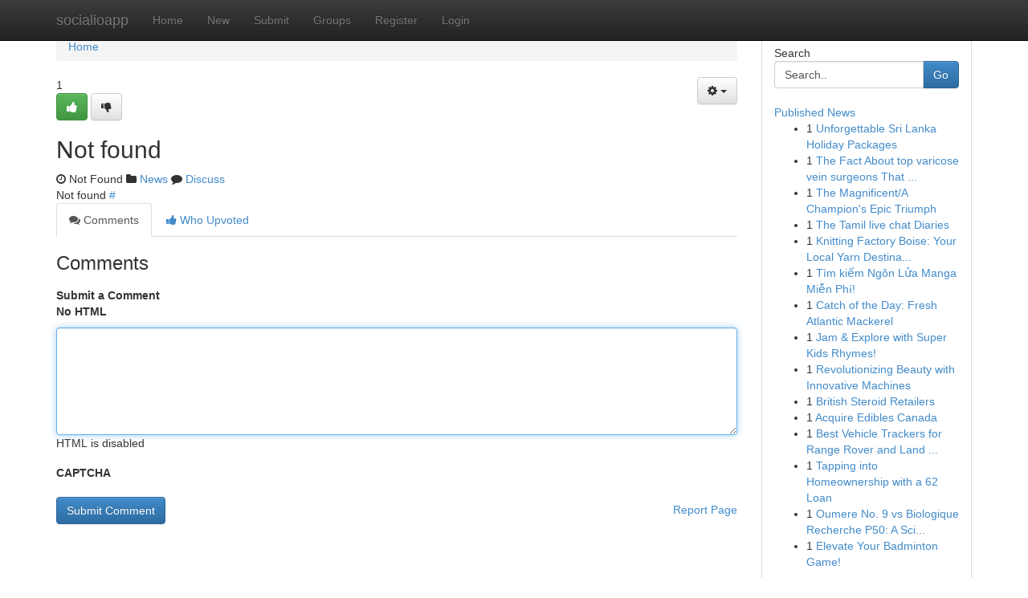

--- FILE ---
content_type: text/html; charset=UTF-8
request_url: https://socialioapp.com/story13777553/allbet-%E0%B8%9E%E0%B8%99-%E0%B8%99%E0%B8%A3-%E0%B9%80%E0%B8%A5-%E0%B9%82%E0%B8%84%E0%B8%99%E0%B8%AD%E0%B8%99%E0%B9%84%E0%B8%A5%E0%B8%99-%E0%B8%84%E0%B8%B2%E0%B8%AA-%E0%B9%82%E0%B8%99%E0%B8%84%E0%B8%A3%E0%B8%9A%E0%B8%A7%E0%B8%87%E0%B8%88%E0%B8%A3-%E0%B8%A2%E0%B8%AD%E0%B8%94%E0%B9%80%E0%B8%A2-%E0%B8%A2%E0%B8%A1%E0%B8%84%E0%B8%B2%E0%B8%AA-%E0%B9%82%E0%B8%99
body_size: 4967
content:
<!DOCTYPE html>
<html class="no-js" dir="ltr" xmlns="http://www.w3.org/1999/xhtml" xml:lang="en" lang="en"><head>

<meta http-equiv="Pragma" content="no-cache" />
<meta http-equiv="expires" content="0" />
<meta http-equiv="Content-Type" content="text/html; charset=UTF-8" />	
<title>Not found</title>
<link rel="alternate" type="application/rss+xml" title="socialioapp.com &raquo; Feeds 1" href="/rssfeeds.php?p=1" />
<link rel="alternate" type="application/rss+xml" title="socialioapp.com &raquo; Feeds 2" href="/rssfeeds.php?p=2" />
<link rel="alternate" type="application/rss+xml" title="socialioapp.com &raquo; Feeds 3" href="/rssfeeds.php?p=3" />
<link rel="alternate" type="application/rss+xml" title="socialioapp.com &raquo; Feeds 4" href="/rssfeeds.php?p=4" />
<link rel="alternate" type="application/rss+xml" title="socialioapp.com &raquo; Feeds 5" href="/rssfeeds.php?p=5" />
<link rel="alternate" type="application/rss+xml" title="socialioapp.com &raquo; Feeds 6" href="/rssfeeds.php?p=6" />
<link rel="alternate" type="application/rss+xml" title="socialioapp.com &raquo; Feeds 7" href="/rssfeeds.php?p=7" />
<link rel="alternate" type="application/rss+xml" title="socialioapp.com &raquo; Feeds 8" href="/rssfeeds.php?p=8" />
<link rel="alternate" type="application/rss+xml" title="socialioapp.com &raquo; Feeds 9" href="/rssfeeds.php?p=9" />
<link rel="alternate" type="application/rss+xml" title="socialioapp.com &raquo; Feeds 10" href="/rssfeeds.php?p=10" />
<meta name="google-site-verification" content="m5VOPfs2gQQcZXCcEfUKlnQfx72o45pLcOl4sIFzzMQ" /><meta name="Language" content="en-us" />
<meta name="viewport" content="width=device-width, initial-scale=1.0">
<meta name="generator" content="Kliqqi" />

          <link rel="stylesheet" type="text/css" href="//netdna.bootstrapcdn.com/bootstrap/3.2.0/css/bootstrap.min.css">
             <link rel="stylesheet" type="text/css" href="https://cdnjs.cloudflare.com/ajax/libs/twitter-bootstrap/3.2.0/css/bootstrap-theme.css">
                <link rel="stylesheet" type="text/css" href="https://cdnjs.cloudflare.com/ajax/libs/font-awesome/4.1.0/css/font-awesome.min.css">
<link rel="stylesheet" type="text/css" href="/templates/bootstrap/css/style.css" media="screen" />

                         <script type="text/javascript" src="https://cdnjs.cloudflare.com/ajax/libs/modernizr/2.6.1/modernizr.min.js"></script>
<script type="text/javascript" src="https://cdnjs.cloudflare.com/ajax/libs/jquery/1.7.2/jquery.min.js"></script>
<style></style>
<link rel="alternate" type="application/rss+xml" title="RSS 2.0" href="/rss"/>
<link rel="icon" href="/favicon.ico" type="image/x-icon"/>
</head>

<body dir="ltr">

<header role="banner" class="navbar navbar-inverse navbar-fixed-top custom_header">
<div class="container">
<div class="navbar-header">
<button data-target=".bs-navbar-collapse" data-toggle="collapse" type="button" class="navbar-toggle">
    <span class="sr-only">Toggle navigation</span>
    <span class="fa fa-ellipsis-v" style="color:white"></span>
</button>
<a class="navbar-brand" href="/">socialioapp</a>	
</div>
<span style="display: none;"><a href="/forum">forum</a></span>
<nav role="navigation" class="collapse navbar-collapse bs-navbar-collapse">
<ul class="nav navbar-nav">
<li ><a href="/">Home</a></li>
<li ><a href="/new">New</a></li>
<li ><a href="/submit">Submit</a></li>
                    
<li ><a href="/groups"><span>Groups</span></a></li>
<li ><a href="/register"><span>Register</span></a></li>
<li ><a data-toggle="modal" href="#loginModal">Login</a></li>
</ul>
	

</nav>
</div>
</header>
<!-- START CATEGORIES -->
<div class="subnav" id="categories">
<div class="container">
<ul class="nav nav-pills"><li class="category_item"><a  href="/">Home</a></li></ul>
</div>
</div>
<!-- END CATEGORIES -->
	
<div class="container">
	<section id="maincontent"><div class="row"><div class="col-md-9">

<ul class="breadcrumb">
	<li><a href="/">Home</a></li>
</ul>

<div itemscope itemtype="http://schema.org/Article" class="stories" id="xnews-" >

<div class="btn-group pull-right admin-links">
<a class="btn btn-default dropdown-toggle" data-toggle="dropdown" href="#">
<i class="fa fa-cog"></i>
<span class="caret"></span>
</a>
<ul class="dropdown-menu">
<li><a href="/editlink?id="><i class="fa fa-pencil"></i> Edit Article</a></li>
<li><a href="/deletelink?id="><i class="fa fa-ban"></i> Delete Article</a></li>
</ul>
</div>

<div class="story_data">
<div class="votebox votebox-published">

<div itemprop="aggregateRating" itemscope itemtype="http://schema.org/AggregateRating" class="vote">
	<div itemprop="ratingCount" class="votenumber">1</div>
<div id="xvote-3" class="votebutton">
<!-- Already Voted -->
<a class="btn btn-default btn-success linkVote_3" href="/login" title=""><i class="fa fa-white fa-thumbs-up"></i></a>
<!-- Bury It -->
<a class="btn btn-default linkVote_3" href="/login"  title="" ><i class="fa fa-thumbs-down"></i></a>


</div>
</div>
</div>
<div class="title" id="title-3">
<span itemprop="name">

<h2 id="list_title"><span>Not found</span></h2></span>	
<span class="subtext">

<span itemprop="author" itemscope itemtype="http://schema.org/Person">
<span itemprop="name">
<a href="/user/" rel="nofollow"></a> 
</span></span>
<i class="fa fa-clock-o"></i>
<span itemprop="datePublished"> Not Found</span>

<script>
$(document).ready(function(){
    $("#list_title span").click(function(){
		window.open($("#siteurl").attr('href'), '', '');
    });
});
</script>

<i class="fa fa-folder"></i> 
<a href="/groups">News</a>

<span id="ls_comments_url-3">
	<i class="fa fa-comment"></i> <span id="linksummaryDiscuss"><a href="#discuss" class="comments">Discuss</a>&nbsp;</span>
</span> 





</div>
</div>
<span itemprop="articleBody">
<div class="storycontent">
	
<div class="news-body-text" id="ls_contents-3" dir="ltr">
Not found <a id="siteurl" target="_blank" href="#">#</a><div class="clearboth"></div> 
</div>
</div><!-- /.storycontent -->
</span>
</div>

<ul class="nav nav-tabs" id="storytabs">
	<li class="active"><a data-toggle="tab" href="#comments"><i class="fa fa-comments"></i> Comments</a></li>
	<li><a data-toggle="tab" href="#who_voted"><i class="fa fa-thumbs-up"></i> Who Upvoted</a></li>
</ul>


<div id="tabbed" class="tab-content">

<div class="tab-pane fade active in" id="comments" >
<h3>Comments</h3>
<a name="comments" href="#comments"></a>
<ol class="media-list comment-list">

<a name="discuss"></a>
<form action="" method="post" id="thisform" name="mycomment_form">
<div class="form-horizontal">
<fieldset>
<div class="control-group">
<label for="fileInput" class="control-label">Submit a Comment</label>
<div class="controls">

<p class="help-inline"><strong>No HTML  </strong></p>
<textarea autofocus name="comment_content" id="comment_content" class="form-control comment-form" rows="6" /></textarea>
<p class="help-inline">HTML is disabled</p>
</div>
</div>


<script>
var ACPuzzleOptions = {
   theme :  "white",
   lang :  "en"
};
</script>

<div class="control-group">
	<label for="input01" class="control-label">CAPTCHA</label>
	<div class="controls">
	<div id="solvemedia_display">
	<script type="text/javascript" src="https://api.solvemedia.com/papi/challenge.script?k=1G9ho6tcbpytfUxJ0SlrSNt0MjjOB0l2"></script>

	<noscript>
	<iframe src="http://api.solvemedia.com/papi/challenge.noscript?k=1G9ho6tcbpytfUxJ0SlrSNt0MjjOB0l2" height="300" width="500" frameborder="0"></iframe><br/>
	<textarea name="adcopy_challenge" rows="3" cols="40"></textarea>
	<input type="hidden" name="adcopy_response" value="manual_challenge"/>
	</noscript>	
</div>
<br />
</div>
</div>

<div class="form-actions">
	<input type="hidden" name="process" value="newcomment" />
	<input type="hidden" name="randkey" value="75578554" />
	<input type="hidden" name="link_id" value="3" />
	<input type="hidden" name="user_id" value="2" />
	<input type="hidden" name="parrent_comment_id" value="0" />
	<input type="submit" name="submit" value="Submit Comment" class="btn btn-primary" />
	<a href="https://remove.backlinks.live" target="_blank" style="float:right; line-height: 32px;">Report Page</a>
</div>
</fieldset>
</div>
</form>
</ol>
</div>
	
<div class="tab-pane fade" id="who_voted">
<h3>Who Upvoted this Story</h3>
<div class="whovotedwrapper whoupvoted">
<ul>
<li>
<a href="/user/" rel="nofollow" title="" class="avatar-tooltip"><img src="/avatars/Avatar_100.png" alt="" align="top" title="" /></a>
</li>
</ul>
</div>
</div>
</div>
<!-- END CENTER CONTENT -->


</div>

<!-- START RIGHT COLUMN -->
<div class="col-md-3">
<div class="panel panel-default">
<div id="rightcol" class="panel-body">
<!-- START FIRST SIDEBAR -->

<!-- START SEARCH BOX -->
<script type="text/javascript">var some_search='Search..';</script>
<div class="search">
<div class="headline">
<div class="sectiontitle">Search</div>
</div>

<form action="/search" method="get" name="thisform-search" class="form-inline search-form" role="form" id="thisform-search" >

<div class="input-group">

<input type="text" class="form-control" tabindex="20" name="search" id="searchsite" value="Search.." onfocus="if(this.value == some_search) {this.value = '';}" onblur="if (this.value == '') {this.value = some_search;}"/>

<span class="input-group-btn">
<button type="submit" tabindex="21" class="btn btn-primary custom_nav_search_button" />Go</button>
</span>
</div>
</form>

<div style="clear:both;"></div>
<br />
</div>
<!-- END SEARCH BOX -->

<!-- START ABOUT BOX -->

	


<div class="headline">
<div class="sectiontitle"><a href="/">Published News</a></div>
</div>
<div class="boxcontent">
<ul class="sidebar-stories">

<li>
<span class="sidebar-vote-number">1</span>	<span class="sidebar-article"><a href="https://socialioapp.com/story5815948/unforgettable-sri-lanka-holiday-packages" class="sidebar-title">Unforgettable Sri Lanka Holiday Packages</a></span>
</li>
<li>
<span class="sidebar-vote-number">1</span>	<span class="sidebar-article"><a href="https://socialioapp.com/story5815947/the-fact-about-top-varicose-vein-surgeons-that-no-one-is-suggesting" class="sidebar-title">The Fact About top varicose vein surgeons That ...</a></span>
</li>
<li>
<span class="sidebar-vote-number">1</span>	<span class="sidebar-article"><a href="https://socialioapp.com/story5815946/the-magnificent-a-champion-s-epic-triumph" class="sidebar-title">The Magnificent/A Champion&#039;s Epic Triumph</a></span>
</li>
<li>
<span class="sidebar-vote-number">1</span>	<span class="sidebar-article"><a href="https://socialioapp.com/story5815945/the-tamil-live-chat-diaries" class="sidebar-title">The Tamil live chat Diaries</a></span>
</li>
<li>
<span class="sidebar-vote-number">1</span>	<span class="sidebar-article"><a href="https://socialioapp.com/story5815944/knitting-factory-boise-your-local-yarn-destination" class="sidebar-title">Knitting Factory Boise: Your Local Yarn Destina...</a></span>
</li>
<li>
<span class="sidebar-vote-number">1</span>	<span class="sidebar-article"><a href="https://socialioapp.com/story5815943/tìm-kiếm-ngôn-lửa-manga-miễn-phí" class="sidebar-title"> T&igrave;m kiếm Ng&ocirc;n Lửa Manga Miễn Ph&iacute;! </a></span>
</li>
<li>
<span class="sidebar-vote-number">1</span>	<span class="sidebar-article"><a href="https://socialioapp.com/story5815942/catch-of-the-day-fresh-atlantic-mackerel" class="sidebar-title">Catch of the Day: Fresh Atlantic Mackerel </a></span>
</li>
<li>
<span class="sidebar-vote-number">1</span>	<span class="sidebar-article"><a href="https://socialioapp.com/story5815941/jam-explore-with-super-kids-rhymes" class="sidebar-title">Jam &amp; Explore with Super Kids Rhymes! </a></span>
</li>
<li>
<span class="sidebar-vote-number">1</span>	<span class="sidebar-article"><a href="https://socialioapp.com/story5815940/revolutionizing-beauty-with-innovative-machines" class="sidebar-title">Revolutionizing Beauty with Innovative Machines </a></span>
</li>
<li>
<span class="sidebar-vote-number">1</span>	<span class="sidebar-article"><a href="https://socialioapp.com/story5815939/british-steroid-retailers" class="sidebar-title">British Steroid Retailers</a></span>
</li>
<li>
<span class="sidebar-vote-number">1</span>	<span class="sidebar-article"><a href="https://socialioapp.com/story5815938/acquire-edibles-canada" class="sidebar-title">Acquire Edibles Canada</a></span>
</li>
<li>
<span class="sidebar-vote-number">1</span>	<span class="sidebar-article"><a href="https://socialioapp.com/story5815937/best-vehicle-trackers-for-range-rover-and-land-rover-vehicles" class="sidebar-title">Best Vehicle Trackers for Range Rover and Land ...</a></span>
</li>
<li>
<span class="sidebar-vote-number">1</span>	<span class="sidebar-article"><a href="https://socialioapp.com/story5815936/tapping-into-homeownership-with-a-62-loan" class="sidebar-title">Tapping into Homeownership with a 62 Loan</a></span>
</li>
<li>
<span class="sidebar-vote-number">1</span>	<span class="sidebar-article"><a href="https://socialioapp.com/story5815935/oumere-no-9-vs-biologique-recherche-p50-a-scientific-comparison" class="sidebar-title">Oumere No. 9 vs Biologique Recherche P50: A Sci...</a></span>
</li>
<li>
<span class="sidebar-vote-number">1</span>	<span class="sidebar-article"><a href="https://socialioapp.com/story5815934/elevate-your-badminton-game" class="sidebar-title">Elevate Your Badminton Game!</a></span>
</li>

</ul>
</div>

<!-- END SECOND SIDEBAR -->
</div>
</div>
</div>
<!-- END RIGHT COLUMN -->
</div></section>
<hr>

<!--googleoff: all-->
<footer class="footer">
<div id="footer">
<span class="subtext"> Copyright &copy; 2026 | <a href="/search">Advanced Search</a> 
| <a href="/">Live</a>
| <a href="/">Tag Cloud</a>
| <a href="/">Top Users</a>
| Made with <a href="#" rel="nofollow" target="_blank">Kliqqi CMS</a> 
| <a href="/rssfeeds.php?p=1">All RSS Feeds</a> 
</span>
</div>
</footer>
<!--googleon: all-->


</div>
	
<!-- START UP/DOWN VOTING JAVASCRIPT -->
	
<script>
var my_base_url='http://socialioapp.com';
var my_kliqqi_base='';
var anonymous_vote = false;
var Voting_Method = '1';
var KLIQQI_Visual_Vote_Cast = "Voted";
var KLIQQI_Visual_Vote_Report = "Buried";
var KLIQQI_Visual_Vote_For_It = "Vote";
var KLIQQI_Visual_Comment_ThankYou_Rating = "Thank you for rating this comment.";


</script>
<!-- END UP/DOWN VOTING JAVASCRIPT -->


<script type="text/javascript" src="https://cdnjs.cloudflare.com/ajax/libs/jqueryui/1.8.23/jquery-ui.min.js"></script>
<link href="https://cdnjs.cloudflare.com/ajax/libs/jqueryui/1.8.23/themes/base/jquery-ui.css" media="all" rel="stylesheet" type="text/css" />




             <script type="text/javascript" src="https://cdnjs.cloudflare.com/ajax/libs/twitter-bootstrap/3.2.0/js/bootstrap.min.js"></script>

<!-- Login Modal -->
<div class="modal fade" id="loginModal" tabindex="-1" role="dialog">
<div class="modal-dialog">
<div class="modal-content">
<div class="modal-header">
<button type="button" class="close" data-dismiss="modal" aria-hidden="true">&times;</button>
<h4 class="modal-title">Login</h4>
</div>
<div class="modal-body">
<div class="control-group">
<form id="signin" action="/login?return=/story13777553/allbet-%E0%B8%9E%E0%B8%99-%E0%B8%99%E0%B8%A3-%E0%B9%80%E0%B8%A5-%E0%B9%82%E0%B8%84%E0%B8%99%E0%B8%AD%E0%B8%99%E0%B9%84%E0%B8%A5%E0%B8%99-%E0%B8%84%E0%B8%B2%E0%B8%AA-%E0%B9%82%E0%B8%99%E0%B8%84%E0%B8%A3%E0%B8%9A%E0%B8%A7%E0%B8%87%E0%B8%88%E0%B8%A3-%E0%B8%A2%E0%B8%AD%E0%B8%94%E0%B9%80%E0%B8%A2-%E0%B8%A2%E0%B8%A1%E0%B8%84%E0%B8%B2%E0%B8%AA-%E0%B9%82%E0%B8%99" method="post">

<div style="login_modal_username">
	<label for="username">Username/Email</label><input id="username" name="username" class="form-control" value="" title="username" tabindex="1" type="text">
</div>
<div class="login_modal_password">
	<label for="password">Password</label><input id="password" name="password" class="form-control" value="" title="password" tabindex="2" type="password">
</div>
<div class="login_modal_remember">
<div class="login_modal_remember_checkbox">
	<input id="remember" style="float:left;margin-right:5px;" name="persistent" value="1" tabindex="3" type="checkbox">
</div>
<div class="login_modal_remember_label">
	<label for="remember" style="">Remember</label>
</div>
<div style="clear:both;"></div>
</div>
<div class="login_modal_login">
	<input type="hidden" name="processlogin" value="1"/>
	<input type="hidden" name="return" value=""/>
	<input class="btn btn-primary col-md-12" id="signin_submit" value="Sign In" tabindex="4" type="submit">
</div>
    
<hr class="soften" id="login_modal_spacer" />
	<div class="login_modal_forgot"><a class="btn btn-default col-md-12" id="forgot_password_link" href="/login">Forgotten Password?</a></div>
	<div class="clearboth"></div>
</form>
</div>
</div>
</div>
</div>
</div>

<script>$('.avatar-tooltip').tooltip()</script>
<script defer src="https://static.cloudflareinsights.com/beacon.min.js/vcd15cbe7772f49c399c6a5babf22c1241717689176015" integrity="sha512-ZpsOmlRQV6y907TI0dKBHq9Md29nnaEIPlkf84rnaERnq6zvWvPUqr2ft8M1aS28oN72PdrCzSjY4U6VaAw1EQ==" data-cf-beacon='{"version":"2024.11.0","token":"81f2ce10d69a4c059ee8f58d48125cbb","r":1,"server_timing":{"name":{"cfCacheStatus":true,"cfEdge":true,"cfExtPri":true,"cfL4":true,"cfOrigin":true,"cfSpeedBrain":true},"location_startswith":null}}' crossorigin="anonymous"></script>
</body>
</html>
